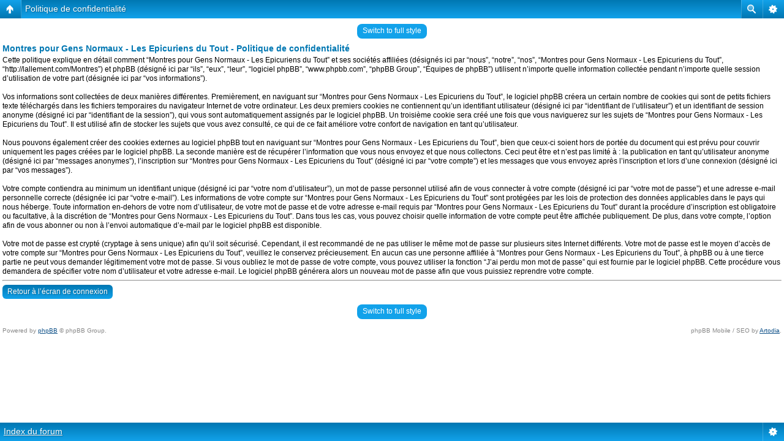

--- FILE ---
content_type: text/html; charset=UTF-8
request_url: http://lallement.com/Montres/ucp.php?mode=privacy&sid=5980040cd39b40c94cf3cb755ade8a07
body_size: 4564
content:
<!DOCTYPE html PUBLIC "-//W3C//DTD XHTML 1.0 Strict//EN" "http://www.w3.org/TR/xhtml1/DTD/xhtml1-strict.dtd">
<html xmlns="http://www.w3.org/1999/xhtml" dir="ltr" lang="fr" xml:lang="fr">

<head>

<link href="./mobiquo/smartbanner/appbanner.css" rel="stylesheet" type="text/css" media="screen" />
<script type="text/javascript" src="./mobiquo/smartbanner/appbanner.js"></script>

<meta http-equiv="content-type" content="text/html; charset=UTF-8" />
<meta http-equiv="content-style-type" content="text/css" />
<meta http-equiv="content-language" content="fr" />
<meta http-equiv="imagetoolbar" content="no" />
<meta name="resource-type" content="document" />
<meta name="distribution" content="global" />
<meta name="copyright" content="2000, 2002, 2005, 2007 phpBB Group" />
<meta name="keywords" content="" />
<meta name="description" content="Forum d'échange pour les amateurs qui souhaitent se faire plaisir avec une montre sans se prendre la tête ni hypothéquer la maison. Ici toutes les montres sont les bienvenues, mécaniques ou à quartz, de toutes origines, même les suisses..." />
<meta http-equiv="X-UA-Compatible" content="IE=EmulateIE7; IE=EmulateIE9" />
<script type="text/javascript"> var phpBBMobileStyle = false, phpBBMobileVar = 'mobile'; </script><script type="text/javascript" src="./styles/art_mobile/template/detect.js?t=1365017661"></script>
<title>Montres pour Gens Normaux - Les Epicuriens du Tout &bull; Panneau de contrôle de l’utilisateur &bull; Politique de confidentialité</title>



<!--
        phpBB style name: Digital
        Based on style:   prosilver ( this is the default phpBB3 style )
        Original author:  Tom Beddard ( http://www.subBlue.com/ )
        Modified by: A1ex ( http://www.punforum.com )

        NOTE: This page was generated by phpBB, the free open-source bulletin board package.
              The phpBB Group is not responsible for the content of this page and forum. For more information
              about phpBB please visit http://www.phpbb.com
-->

<script type="text/javascript">
// <![CDATA[
        var jump_page = 'Entrez le numéro de la page que vous souhaitez atteindre:';
        var on_page = '';
        var per_page = '';
        var base_url = '';
        var style_cookie = 'phpBBstyle';
        var style_cookie_settings = '; path=/; domain=.lallement.com';
        var onload_functions = new Array();
        var onunload_functions = new Array();

        

        /**
        * Find a member
        */
        function find_username(url)
        {
                popup(url, 760, 570, '_usersearch');
                return false;
        }

        /**
        * New function for handling multiple calls to window.onload and window.unload by pentapenguin
        */
        window.onload = function()
        {
                for (var i = 0; i < onload_functions.length; i++)
                {
                        eval(onload_functions[i]);
                }
        }

        window.onunload = function()
        {
                for (var i = 0; i < onunload_functions.length; i++)
                {
                        eval(onunload_functions[i]);
                }
        }

// ]]>
</script>
<script type="text/javascript" src="./styles/MGN_2013/template/styleswitcher.js"></script>
<script type="text/javascript" src="./styles/MGN_2013/template/forum_fn.js"></script>

<link href="./styles/MGN_2013/theme/print.css" rel="stylesheet" type="text/css" media="print" title="printonly" />
<link href="./style.php?id=14&amp;lang=fr&amp;sid=7329fd61d70dfab117b045827d67e401" rel="stylesheet" type="text/css" media="screen, projection" />

<link href="./styles/MGN_2013/theme/normal.css" rel="stylesheet" type="text/css" title="A" />
<link href="./styles/MGN_2013/theme/medium.css" rel="alternate stylesheet" type="text/css" title="A+" />
<link href="./styles/MGN_2013/theme/large.css" rel="alternate stylesheet" type="text/css" title="A++" />


</head>

<body id="phpbb" class="section-ucp ltr">

<script type="text/javascript">tapatalkDetect()</script>

<div id="header"><span id="slogan">Forum d'échange où toutes les montres <br>sont les bienvenues, mécaniques ou à quartz, <br>de toutes origines.... et même Suisses</span><div class="overlay">
        </div>
        <a href="./index.php?sid=7329fd61d70dfab117b045827d67e401" title="Index du forum" id="logo"><div class="site-logo"></div></a>
</div>


        <div class="navbar">
                        

                        <ul class="linklist rightside">
                                <li><a class="menulinks" href="./faq.php?sid=7329fd61d70dfab117b045827d67e401" title="Foire Aux Questions">FAQ</a></li>
								<li class="icon-gallery"><a href="./gallery/index.php?sid=7329fd61d70dfab117b045827d67e401" title="Galerie-photos">Galerie-photos</a></li>
                                <li><a class="menulinks" href="./ucp.php?mode=register&amp;sid=7329fd61d70dfab117b045827d67e401">Inscription</a></li>
                                        <li><a class="menulinks" href="./ucp.php?mode=login&amp;sid=7329fd61d70dfab117b045827d67e401" title="Connexion" accesskey="x">Connexion</a></li>
                                
                        </ul>
<!-- searchbox -->
<div id="search-box">
				<form action="./search.php?sid=7329fd61d70dfab117b045827d67e401" method="post" id="search">
				<fieldset>
					<input name="keywords" id="keywords" type="text" maxlength="128" title="Rechercher par mots-clés" class="inputbox search" value="Rechercher…" onclick="if(this.value=='Rechercher…')this.value='';" onblur="if(this.value=='')this.value='Rechercher…';" />
					<input class="button2" value="Rechercher" type="submit" />
					<a href="./search.php?sid=7329fd61d70dfab117b045827d67e401" title="Voir les options de la recherche avancée">Recherche avancée</a> &nbsp&nbsp&nbsp|&nbsp
				</fieldset>
				</form>
			</div>
<!-- end searchbox -->
                </div>

<div id="wrap">

        <a name="start_here"></a>
        <div id="page-body">
                <br />
                

	<div class="panel">
		<div class="inner"><span class="corners-top"><span></span></span>
		<div class="content">
			<h2>Montres pour Gens Normaux - Les Epicuriens du Tout - Politique de confidentialité</h2>
			<p>Cette politique explique en détail comment “Montres pour Gens Normaux - Les Epicuriens du Tout” et ses sociétés affiliées (désignés ici par “nous”, “notre”, “nos”, “Montres pour Gens Normaux - Les Epicuriens du Tout”, “http://lallement.com/Montres”) et phpBB (désigné ici par “ils”, “eux”, “leur”, “logiciel phpBB”, “www.phpbb.com”, “phpBB Group”, “Équipes de phpBB”) utilisent n’importe quelle information collectée pendant n’importe quelle session d’utilisation de votre part (désignée ici par “vos informations”).<br />
	<br />
	Vos informations sont collectées de deux manières différentes. Premièrement, en naviguant sur “Montres pour Gens Normaux - Les Epicuriens du Tout”, le logiciel phpBB créera un certain nombre de cookies qui sont de petits fichiers texte téléchargés dans les fichiers temporaires du navigateur Internet de votre ordinateur. Les deux premiers cookies ne contiennent qu’un identifiant utilisateur (désigné ici par “identifiant de l’utilisateur”) et un identifiant de session anonyme (désigné ici par “identifiant de la session”), qui vous sont automatiquement assignés par le logiciel phpBB. Un troisième cookie sera créé une fois que vous naviguerez sur les sujets de “Montres pour Gens Normaux - Les Epicuriens du Tout”. Il est utilisé afin de stocker les sujets que vous avez consulté, ce qui de ce fait améliore votre confort de navigation en tant qu’utilisateur.<br />
	<br />
	Nous pouvons également créer des cookies externes au logiciel phpBB tout en naviguant sur “Montres pour Gens Normaux - Les Epicuriens du Tout”, bien que ceux-ci soient hors de portée du document qui est prévu pour couvrir uniquement les pages créées par le logiciel phpBB. La seconde manière est de récupérer l’information que vous nous envoyez et que nous collectons. Ceci peut être et n’est pas limité à : la publication en tant qu’utilisateur anonyme (désigné ici par “messages anonymes”), l’inscription sur “Montres pour Gens Normaux - Les Epicuriens du Tout” (désigné ici par “votre compte”) et les messages que vous envoyez après l’inscription et lors d’une connexion (désigné ici par “vos messages”).<br />
	<br />
	Votre compte contiendra au minimum un identifiant unique (désigné ici par “votre nom d’utilisateur”), un mot de passe personnel utilisé afin de vous connecter à votre compte (désigné ici par “votre mot de passe”) et une adresse e-mail personnelle correcte (désignée ici par “votre e-mail”). Les informations de votre compte sur “Montres pour Gens Normaux - Les Epicuriens du Tout” sont protégées par les lois de protection des données applicables dans le pays qui nous héberge. Toute information en-dehors de votre nom d’utilisateur, de votre mot de passe et de votre adresse e-mail requis par “Montres pour Gens Normaux - Les Epicuriens du Tout” durant la procédure d’inscription est obligatoire ou facultative, à la discrétion de “Montres pour Gens Normaux - Les Epicuriens du Tout”. Dans tous les cas, vous pouvez choisir quelle information de votre compte peut être affichée publiquement. De plus, dans votre compte, l’option afin de vous abonner ou non à l’envoi automatique d’e-mail par le logiciel phpBB est disponible.<br />
	<br />
	Votre mot de passe est crypté (cryptage à sens unique) afin qu’il soit sécurisé. Cependant, il est recommandé de ne pas utiliser le même mot de passe sur plusieurs sites Internet différents. Votre mot de passe est le moyen d’accès de votre compte sur “Montres pour Gens Normaux - Les Epicuriens du Tout”, veuillez le conservez précieusement. En aucun cas une personne affiliée à “Montres pour Gens Normaux - Les Epicuriens du Tout”, à phpBB ou à une tierce partie ne peut vous demander légitimement votre mot de passe. Si vous oubliez le mot de passe de votre compte, vous pouvez utiliser la fonction “J’ai perdu mon mot de passe” qui est fournie par le logiciel phpBB. Cette procédure vous demandera de spécifier votre nom d’utilisateur et votre adresse e-mail. Le logiciel phpBB générera alors un nouveau mot de passe afin que vous puissiez reprendre votre compte.<br />
	</p>
			<hr class="dashed" />
			<p><a href="./ucp.php?mode=login&amp;sid=7329fd61d70dfab117b045827d67e401" class="button2">Retour à l’écran de connexion</a></p>
		</div>
		</div>
	</div>

<div class="mobile-style-switch mobile-style-switch-footer" style="padding: 5px; text-align: center;"><a href="./index.php?sid=7329fd61d70dfab117b045827d67e401&amp;mobile=mobile">Switch to mobile style</a></div><br />
</div></div>

<div id="page-footer">

        <div class="downbar">
                <ul class="linklist leftside">
                        <li class="icon-home"><a href="./index.php?sid=7329fd61d70dfab117b045827d67e401" accesskey="h">Index du forum</a></li>
                                
			<!-- <div id="search-box">
				<form action="./search.php?sid=7329fd61d70dfab117b045827d67e401" method="post" id="search">
				<fieldset>
					<input name="keywords" id="keywords" type="text" maxlength="128" title="Rechercher par mots-clés" class="inputbox search" value="Rechercher…" onclick="if(this.value=='Rechercher…')this.value='';" onblur="if(this.value=='')this.value='Rechercher…';" />
					<input class="button2" value="Rechercher" type="submit" />
					<a href="./search.php?sid=7329fd61d70dfab117b045827d67e401" title="Voir les options de la recherche avancée">Recherche avancée</a> 
				</fieldset>
				</form>
			</div>-->
		
                </ul>

                <ul class="linklist rightside">
                          <li><a href="./memberlist.php?mode=leaders&amp;sid=7329fd61d70dfab117b045827d67e401">L’équipe</a> &bull; <a href="./ucp.php?mode=delete_cookies&amp;sid=7329fd61d70dfab117b045827d67e401">Supprimer tous les cookies du forum</a> &bull; <span id="timezone">Heures au format UTC + 1 heure [ Heure d’été ]</span></li>
                </ul>
        </div>
        
<!--
        We request you retain the full copyright notice below including the link to www.phpbb.com.
        This not only gives respect to the large amount of time given freely by the developers
        but also helps build interest, traffic and use of phpBB3. If you (honestly) cannot retain
        the full copyright we ask you at least leave in place the "Powered by phpBB" line, with
        "phpBB" linked to www.phpbb.com. If you refuse to include even this then support on our
        forums may be affected.

        The phpBB Group : 2006
//-->


        <div class="copyright">Powered by <a href="http://www.phpbb.com/">phpBB</a> &copy; 2000, 2002, 2005, 2007 phpBB Group | Logo cr&eacute;&eacute; par S. Chanson | Design par <a href="http://www.jqgraphic.com" >JQG</a>
                <br />Traduction réalisée par <a href="http://twitter.com/MaelSoucaze">Maël Soucaze</a> &copy; 2009 <a href="http://www.phpbb.fr/">phpBB.fr</a>
               
            </div>
</div>


<div>
        <a id="bottom" name="bottom" accesskey="z"></a>
        <img src="./cron.php?cron_type=queue&amp;sid=7329fd61d70dfab117b045827d67e401" width="1" height="1" alt="cron" />
</div>



</body>
</html>

--- FILE ---
content_type: text/html; charset=UTF-8
request_url: http://lallement.com/Montres/ucp.php?mode=privacy&sid=5980040cd39b40c94cf3cb755ade8a07&mobile=on
body_size: 2955
content:
<!DOCTYPE html>
<html dir="ltr" lang="fr" xml:lang="fr" class="nojs">
<head>

<link href="./mobiquo/smartbanner/appbanner.css" rel="stylesheet" type="text/css" media="screen" />
<script type="text/javascript" src="./mobiquo/smartbanner/appbanner.js"></script>

<meta http-equiv="content-type" content="text/html; charset=UTF-8" />
<meta name="viewport" content="width=device-width, initial-scale=1.0"/> 

<title>Montres pour Gens Normaux - Les Epicuriens du Tout &bull; Panneau de contrôle de l’utilisateur &bull; Politique de confidentialité</title>
<!--
	phpBB style name: Artodia: Mobile and SEO
	Based on style:   prosilver (this is the default phpBB3 style)
	Original author:  Tom Beddard ( http://www.subBlue.com/ )
	Modified by:	  Vjacheslav Trushkin ( http://www.artodia.com/ )
-->
<link href="./styles/art_mobile/theme/style.css" rel="stylesheet" type="text/css" />
<script src="./styles/art_mobile/template/mobile.js"></script>
</head>

<body id="phpbb" class="section-ucp ltr">

<script type="text/javascript">tapatalkDetect()</script>

<div id="page-header" class="nav-block gradient menu-2">
    <ul id="page-header-start">
        <li><a href="javascript:void(0);" class="menu-link back"><span>Index du forum</span></a>
            <ul class="sub" itemscope="itemscope">
                <li><a href="./index.php" itemprop="url" rel="up">Index du forum</a></li>
                   
            </ul>
        </li>
    </ul>
    <ul id="page-header-menu">
        <li><a href="javascript:void(0);" class="menu-link main"><span>Index du forum</span></a>
            <ul class="sub">
    			
				<li><a href="./faq.php">FAQ</a></li>
				<li><a href="./ucp.php?mode=register">Inscription</a></li>
					<li><a href="./ucp.php?mode=login">Connexion</a></li>
				
            </ul>
        </li>
        
        <li><a href="javascript:void(0);" class="menu-link search"><span>Recherche avancée</span></a>
            <ul class="sub">
                <li><a href="./search.php">Recherche avancée</a></li>
                
        		<li><a href="./search.php?search_id=unanswered">Voir les messages sans réponses</a></li>
        		
        		<li><a href="./search.php?search_id=active_topics">Voir les sujets actifs</a></li>
            </ul>
        </li>
        
    </ul>
    <h1><a href="javascript:void(0);">Politique de confidentialité</a>
        </h1>
    <p>Forum d'échange pour les amateurs qui souhaitent se faire plaisir avec une montre sans se prendre la tête ni hypothéquer la maison. Ici toutes les montres sont les bienvenues, mécaniques ou à quartz, de toutes origines, même les suisses...</p>
</div>

<div id="page-body">
		<div class="mobile-style-switch mobile-style-switch-header" style="padding: 5px; text-align: center;"><a href="./index.php?mobile=desktop">Switch to full style</a></div>

    <h2>Montres pour Gens Normaux - Les Epicuriens du Tout - Politique de confidentialité</h2>
    <p>Cette politique explique en détail comment “Montres pour Gens Normaux - Les Epicuriens du Tout” et ses sociétés affiliées (désignés ici par “nous”, “notre”, “nos”, “Montres pour Gens Normaux - Les Epicuriens du Tout”, “http://lallement.com/Montres”) et phpBB (désigné ici par “ils”, “eux”, “leur”, “logiciel phpBB”, “www.phpbb.com”, “phpBB Group”, “Équipes de phpBB”) utilisent n’importe quelle information collectée pendant n’importe quelle session d’utilisation de votre part (désignée ici par “vos informations”).<br />
	<br />
	Vos informations sont collectées de deux manières différentes. Premièrement, en naviguant sur “Montres pour Gens Normaux - Les Epicuriens du Tout”, le logiciel phpBB créera un certain nombre de cookies qui sont de petits fichiers texte téléchargés dans les fichiers temporaires du navigateur Internet de votre ordinateur. Les deux premiers cookies ne contiennent qu’un identifiant utilisateur (désigné ici par “identifiant de l’utilisateur”) et un identifiant de session anonyme (désigné ici par “identifiant de la session”), qui vous sont automatiquement assignés par le logiciel phpBB. Un troisième cookie sera créé une fois que vous naviguerez sur les sujets de “Montres pour Gens Normaux - Les Epicuriens du Tout”. Il est utilisé afin de stocker les sujets que vous avez consulté, ce qui de ce fait améliore votre confort de navigation en tant qu’utilisateur.<br />
	<br />
	Nous pouvons également créer des cookies externes au logiciel phpBB tout en naviguant sur “Montres pour Gens Normaux - Les Epicuriens du Tout”, bien que ceux-ci soient hors de portée du document qui est prévu pour couvrir uniquement les pages créées par le logiciel phpBB. La seconde manière est de récupérer l’information que vous nous envoyez et que nous collectons. Ceci peut être et n’est pas limité à : la publication en tant qu’utilisateur anonyme (désigné ici par “messages anonymes”), l’inscription sur “Montres pour Gens Normaux - Les Epicuriens du Tout” (désigné ici par “votre compte”) et les messages que vous envoyez après l’inscription et lors d’une connexion (désigné ici par “vos messages”).<br />
	<br />
	Votre compte contiendra au minimum un identifiant unique (désigné ici par “votre nom d’utilisateur”), un mot de passe personnel utilisé afin de vous connecter à votre compte (désigné ici par “votre mot de passe”) et une adresse e-mail personnelle correcte (désignée ici par “votre e-mail”). Les informations de votre compte sur “Montres pour Gens Normaux - Les Epicuriens du Tout” sont protégées par les lois de protection des données applicables dans le pays qui nous héberge. Toute information en-dehors de votre nom d’utilisateur, de votre mot de passe et de votre adresse e-mail requis par “Montres pour Gens Normaux - Les Epicuriens du Tout” durant la procédure d’inscription est obligatoire ou facultative, à la discrétion de “Montres pour Gens Normaux - Les Epicuriens du Tout”. Dans tous les cas, vous pouvez choisir quelle information de votre compte peut être affichée publiquement. De plus, dans votre compte, l’option afin de vous abonner ou non à l’envoi automatique d’e-mail par le logiciel phpBB est disponible.<br />
	<br />
	Votre mot de passe est crypté (cryptage à sens unique) afin qu’il soit sécurisé. Cependant, il est recommandé de ne pas utiliser le même mot de passe sur plusieurs sites Internet différents. Votre mot de passe est le moyen d’accès de votre compte sur “Montres pour Gens Normaux - Les Epicuriens du Tout”, veuillez le conservez précieusement. En aucun cas une personne affiliée à “Montres pour Gens Normaux - Les Epicuriens du Tout”, à phpBB ou à une tierce partie ne peut vous demander légitimement votre mot de passe. Si vous oubliez le mot de passe de votre compte, vous pouvez utiliser la fonction “J’ai perdu mon mot de passe” qui est fournie par le logiciel phpBB. Cette procédure vous demandera de spécifier votre nom d’utilisateur et votre adresse e-mail. Le logiciel phpBB générera alors un nouveau mot de passe afin que vous puissiez reprendre votre compte.<br />
	</p>
    <hr class="dashed" />
    <p><a href="./ucp.php?mode=login" class="button2">Retour à l’écran de connexion</a></p>

<div class="mobile-style-switch mobile-style-switch-footer" style="padding: 5px; text-align: center;"><a href="./index.php?mobile=desktop">Switch to full style</a></div>
	<div class="copyright">
	    <p class="copy-left">
	        Powered by <a href="http://www.phpbb.com/">phpBB</a> &copy; phpBB Group.
		</p>
		<p class="copy-right">
		    phpBB Mobile / SEO by <a href="http://www.artodia.com/">Artodia</a>.
        </p>
	</div>
</div>

<div id="page-footer" class="nav-block gradient menu-1">
	<p><a href="./index.php" accesskey="h">Index du forum</a></p>
    <ul id="page-footer-menu">
        <li><a href="javascript:void(0);" class="menu-link main"><span>Index du forum</span></a>
            <ul class="sub">
        		<li><a href="./memberlist.php?mode=leaders">L’équipe</a></li><li><a href="./ucp.php?mode=delete_cookies">Supprimer tous les cookies du forum</a></li>
    			<li><span>Heures au format UTC + 1 heure [ Heure d’été ]</span></li>
            </ul>
        </li>
        
    </ul>
</div>

</body>
</html>